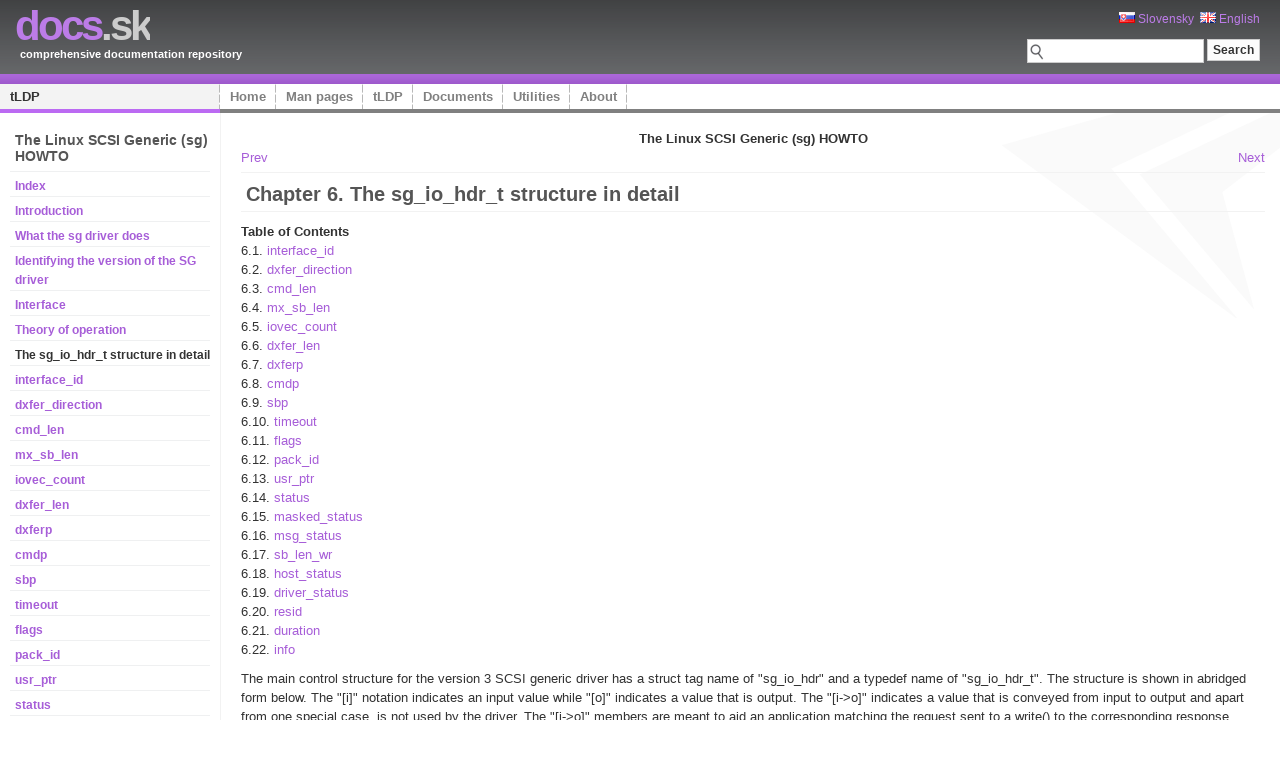

--- FILE ---
content_type: text/html; charset=utf-8
request_url: http://tldp.docs.sk/howto/linux-scsi-generic-sg/sg_io_hdr_t.html
body_size: 4132
content:
<!DOCTYPE html PUBLIC "-//W3C//DTD XHTML 1.0 Strict//EN" "http://www.w3.org/TR/xhtml1/DTD/xhtml1-strict.dtd">
<html xmlns="http://www.w3.org/1999/xhtml" xml:lang="en" lang="en">
<head>

<title>The Linux SCSI Generic (sg) HOWTO - The sg_io_hdr_t structure in detail &#8226; tldp.Docs.sk</title>

<meta http-equiv="content-type" content="application/xhtml+xml; charset=UTF-8" />
<meta name="author" content="Viliam Krizan coolll (AT) platon.sk; Design: Erwin Aligam (styleshout.com)" />
<meta name="description" content="Comprehensive documentation repository" />
<meta name="keywords" content="docs, documents, man pages, man, tldp, deb" />
<meta name="robots" content="index, follow, noarchive" />
<meta name="googlebot" content="noarchive" />
<meta name="language" content="en" />

<link rel="shortcut icon" href="http://docs.sk/favicon.png" type="image/png" />
<link rel="icon" href="http://docs.sk/favicon.png" type="image/png" />
<link rel="stylesheet" type="text/css" media="screen" href="http://docs.sk/css/violet.css" />
<link rel="stylesheet" type="text/css" media="screen" href="http://docs.sk/css/main.css" />

<script type="text/javascript" src="http://docs.sk/js/jquery-1.4.2.min.js"></script>
<script type="text/javascript" src="http://docs.sk/js/main.js"></script>

<base href="http://tldp.docs.sk/howto/linux-scsi-generic-sg/" />

<script type="text/javascript">

  var _gaq = _gaq || [];
  _gaq.push(['_setAccount', 'UA-20099128-1']);
  _gaq.push(['_setDomainName', '.docs.sk']);
  _gaq.push(['_trackPageview']);

  (function() {
    var ga = document.createElement('script'); ga.type = 'text/javascript'; ga.async = true;
    ga.src = ('https:' == document.location.protocol ? 'https://ssl' : 'http://www') + '.google-analytics.com/ga.js';
    var s = document.getElementsByTagName('script')[0]; s.parentNode.insertBefore(ga, s);
  })();
</script>
</head>
<body>
<!-- wrap starts here -->
<div id="wrap">

	<div id="header">
	
		<div style="position: absolute; right: 200px; top: 10px;"><!-- <img src="img/facebook.png" /> --></div>
			
		<h1 id="logo"><a href="http://docs.sk"><span>docs</span>.sk</a></h1>
		<h2 id="slogan">comprehensive documentation repository</h2>
		
		<form method="get" class="searchform" action="/search.html">
			<p style="text-align: right;"><a
				href="/howto/linux-scsi-generic-sg/sg_io_hdr_t.html?lang=sk"	class="darkbg" rel="nofollow"><img
				src="http://docs.sk/img/sk.gif" alt="SK" /> Slovensky</a>&nbsp;
				<a href="/howto/linux-scsi-generic-sg/sg_io_hdr_t.html?lang=en" class="darkbg" rel="nofollow"><img
				src="http://docs.sk/img/gb.gif" alt="GB" /> English</a></p>
			<p>
			<input type="text" name="q" class="textbox" />
  			<input type="submit" class="button" value="Search" />
  			<input type="hidden" name="in" value="tldp" /></p>
		</form>
		
	</div>
		
	<div id="menu">
		<ul>
			<li id="current"><a href="http://tldp.docs.sk" class="violet">tLDP</a></li>
			<li><a href="http://docs.sk" class="orange">Home</a></li>
			<li><a href="http://man.docs.sk" class="green">Man pages</a></li>
			<li><a href="http://tldp.docs.sk" class="violet">tLDP</a></li>
			<li><a href="http://doc.docs.sk" class="blue">Documents</a></li>
			<li><a href="http://utils.docs.sk" class="orange">Utilities</a></li>
			<li><a href="http://docs.sk/about.html" class="orange">About</a></li>
		</ul>
	</div>
	
	<!-- content-wrap starts here -->
	<div id="content-wrap">
	
			<div id="sidebar">
			
			<h1 class="first">The Linux SCSI Generic (sg) HOWTO</h1> 
			<ul class="smallmenu">
				<li><a href="/howto/linux-scsi-generic-sg/index.html">Index</a></li>
				<li><a href="/howto/linux-scsi-generic-sg/intro.html">Introduction</a></li>
				<li><a href="/howto/linux-scsi-generic-sg/what.html">What the sg driver does</a></li>
				<li><a href="/howto/linux-scsi-generic-sg/iddriver.html">Identifying the version of the SG driver</a></li>
				<li><a href="/howto/linux-scsi-generic-sg/interface.html">Interface</a></li>
				<li><a href="/howto/linux-scsi-generic-sg/theory.html">Theory of operation</a></li>
				<li><strong>The sg_io_hdr_t structure in detail</strong></li>
				<li><a href="/howto/linux-scsi-generic-sg/x163.html">interface_id</a></li>
				<li><a href="/howto/linux-scsi-generic-sg/x166.html">dxfer_direction</a></li>
				<li><a href="/howto/linux-scsi-generic-sg/x184.html">cmd_len</a></li>
				<li><a href="/howto/linux-scsi-generic-sg/x189.html">mx_sb_len</a></li>
				<li><a href="/howto/linux-scsi-generic-sg/x192.html">iovec_count</a></li>
				<li><a href="/howto/linux-scsi-generic-sg/x198.html">dxfer_len</a></li>
				<li><a href="/howto/linux-scsi-generic-sg/x204.html">dxferp</a></li>
				<li><a href="/howto/linux-scsi-generic-sg/x209.html">cmdp</a></li>
				<li><a href="/howto/linux-scsi-generic-sg/x212.html">sbp</a></li>
				<li><a href="/howto/linux-scsi-generic-sg/x215.html">timeout</a></li>
				<li><a href="/howto/linux-scsi-generic-sg/x233.html">flags</a></li>
				<li><a href="/howto/linux-scsi-generic-sg/x249.html">pack_id</a></li>
				<li><a href="/howto/linux-scsi-generic-sg/x252.html">usr_ptr</a></li>
				<li><a href="/howto/linux-scsi-generic-sg/x255.html">status</a></li>
				<li><a href="/howto/linux-scsi-generic-sg/x260.html">masked_status</a></li>
				<li><a href="/howto/linux-scsi-generic-sg/x285.html">msg_status</a></li>
				<li><a href="/howto/linux-scsi-generic-sg/x288.html">sb_len_wr</a></li>
				<li><a href="/howto/linux-scsi-generic-sg/x291.html">host_status</a></li>
				<li><a href="/howto/linux-scsi-generic-sg/x322.html">driver_status</a></li>
				<li><a href="/howto/linux-scsi-generic-sg/x356.html">resid</a></li>
				<li><a href="/howto/linux-scsi-generic-sg/x361.html">duration</a></li>
				<li><a href="/howto/linux-scsi-generic-sg/x364.html">info</a></li>
				<li><a href="/howto/linux-scsi-generic-sg/syscalls.html">System calls</a></li>
				<li><a href="/howto/linux-scsi-generic-sg/open.html">open()</a></li>
				<li><a href="/howto/linux-scsi-generic-sg/write.html">write()</a></li>
				<li><a href="/howto/linux-scsi-generic-sg/read.html">read()</a></li>
				<li><a href="/howto/linux-scsi-generic-sg/poll.html">poll()</a></li>
				<li><a href="/howto/linux-scsi-generic-sg/close.html">close()</a></li>
				<li><a href="/howto/linux-scsi-generic-sg/mmap.html">mmap()</a></li>
				<li><a href="/howto/linux-scsi-generic-sg/fcntl.html">fcntl(sg_fd, F_SETFL, oflags | FASYNC)</a></li>
				<li><a href="/howto/linux-scsi-generic-sg/errors.html">Errors reported in errno</a></li>
				<li><a href="/howto/linux-scsi-generic-sg/ioctl.html">Ioctl()s</a></li>
				<li><a href="/howto/linux-scsi-generic-sg/sg_io.html">SG_IO</a></li>
				<li><a href="/howto/linux-scsi-generic-sg/g_access.html">SG_GET_ACCESS_COUNT</a></li>
				<li><a href="/howto/linux-scsi-generic-sg/gs_commandq.html">SG_SET_COMMAND_Q (and _GET_)</a></li>
				<li><a href="/howto/linux-scsi-generic-sg/s_debug.html">SG_SET_DEBUG</a></li>
				<li><a href="/howto/linux-scsi-generic-sg/e_host.html">SG_EMULATED_HOST</a></li>
				<li><a href="/howto/linux-scsi-generic-sg/gs_orphan.html">SG_SET_KEEP_ORPHAN (and _GET_)</a></li>
				<li><a href="/howto/linux-scsi-generic-sg/s_lowdma.html">SG_SET_FORCE_LOW_DMA</a></li>
				<li><a href="/howto/linux-scsi-generic-sg/g_lowdma.html">SG_GET_LOW_DMA</a></li>
				<li><a href="/howto/linux-scsi-generic-sg/n_cmd_len.html">SG_NEXT_CMD_LEN</a></li>
				<li><a href="/howto/linux-scsi-generic-sg/g_numw.html">SG_GET_NUM_WAITING</a></li>
				<li><a href="/howto/linux-scsi-generic-sg/s_packid.html">SG_SET_FORCE_PACK_ID</a></li>
				<li><a href="/howto/linux-scsi-generic-sg/g_packid.html">SG_GET_PACK_ID</a></li>
				<li><a href="/howto/linux-scsi-generic-sg/g_rq_tab.html">SG_GET_REQUEST_TABLE</a></li>
				<li><a href="/howto/linux-scsi-generic-sg/gs_rs_size.html">SG_SET_RESERVED_SIZE (and _GET_ )</a></li>
				<li><a href="/howto/linux-scsi-generic-sg/scsi_reset.html">SG_SCSI_RESET</a></li>
				<li><a href="/howto/linux-scsi-generic-sg/g_scsi_id.html">SG_GET_SCSI_ID</a></li>
				<li><a href="/howto/linux-scsi-generic-sg/g_sg_tabsz.html">SG_GET_SG_TABLESIZE</a></li>
				<li><a href="/howto/linux-scsi-generic-sg/g_to.html">SG_GET_TIMEOUT</a></li>
				<li><a href="/howto/linux-scsi-generic-sg/s_to.html">SG_SET_TIMEOUT</a></li>
				<li><a href="/howto/linux-scsi-generic-sg/s_xform.html">SG_SET_TRANSFORM</a></li>
				<li><a href="/howto/linux-scsi-generic-sg/g_xform.html">SG_GET_TRANSFORM</a></li>
				<li><a href="/howto/linux-scsi-generic-sg/ioctl_removed.html">Sg ioctls removed in version 3</a></li>
				<li><a href="/howto/linux-scsi-generic-sg/scsi_g_idlun.html">SCSI_IOCTL_GET_IDLUN</a></li>
				<li><a href="/howto/linux-scsi-generic-sg/scsi_g_pci.html">SCSI_IOCTL_GET_PCI</a></li>
				<li><a href="/howto/linux-scsi-generic-sg/scsi_p_host.html">SCSI_IOCTL_PROBE_HOST</a></li>
				<li><a href="/howto/linux-scsi-generic-sg/scsi_snd_cmd.html">SCSI_IOCTL_SEND_COMMAND</a></li>
				<li><a href="/howto/linux-scsi-generic-sg/dmmio.html">Direct and Mmap-ed IO</a></li>
				<li><a href="/howto/linux-scsi-generic-sg/dio.html">Direct IO</a></li>
				<li><a href="/howto/linux-scsi-generic-sg/mmapio.html">Mmap-ed IO</a></li>
				<li><a href="/howto/linux-scsi-generic-sg/init.html">Driver and module initialization</a></li>
				<li><a href="/howto/linux-scsi-generic-sg/proc.html">Sg and the "proc" file system</a></li>
				<li><a href="/howto/linux-scsi-generic-sg/sg_debug.html">/proc/scsi/sg/debug</a></li>
				<li><a href="/howto/linux-scsi-generic-sg/async.html">Asynchronous usage of sg</a></li>
				<li><a href="/howto/linux-scsi-generic-sg/sg3_utils.html">Sg3_utils package</a></li>
				<li><a href="/howto/linux-scsi-generic-sg/sg_header.html">sg_header, the original sg control structure</a></li>
				<li><a href="/howto/linux-scsi-generic-sg/pexample.html">Programming example</a></li>
				<li><a href="/howto/linux-scsi-generic-sg/debugging.html">Debugging</a></li>
				<li><a href="/howto/linux-scsi-generic-sg/refs.html">Other references</a></li>
				<li><a href="/howto/linux-scsi-generic-sg/ln32.html">Legal notice</a></li>
			</ul>
			</div>
	
	  		<div id="main">

<DIV
CLASS="NAVHEADER"
><TABLE
SUMMARY="Header navigation table"
WIDTH="100%"
BORDER="0"
CELLPADDING="0"
CELLSPACING="0"
><TR
><TH
COLSPAN="3"
ALIGN="center"
>The Linux SCSI Generic (sg) HOWTO</TH
></TR
><TR
><TD
WIDTH="10%"
ALIGN="left"
VALIGN="bottom"
><A
HREF="theory.html"
ACCESSKEY="P"
>Prev</A
></TD
><TD
WIDTH="80%"
ALIGN="center"
VALIGN="bottom"
></TD
><TD
WIDTH="10%"
ALIGN="right"
VALIGN="bottom"
><A
HREF="x163.html"
ACCESSKEY="N"
>Next</A
></TD
></TR
></TABLE
><HR
ALIGN="LEFT"
WIDTH="100%"></DIV
><DIV
CLASS="CHAPTER"
><H1
><A
NAME="SG_IO_HDR_T">Chapter 6. The sg_io_hdr_t structure in detail</H1
><DIV
CLASS="TOC"
><DL
><DT
><B
>Table of Contents</B
></DT
><DT
>6.1. <A
HREF="x163.html"
>interface_id</A
></DT
><DT
>6.2. <A
HREF="x166.html"
>dxfer_direction</A
></DT
><DT
>6.3. <A
HREF="x184.html"
>cmd_len</A
></DT
><DT
>6.4. <A
HREF="x189.html"
>mx_sb_len</A
></DT
><DT
>6.5. <A
HREF="x192.html"
>iovec_count</A
></DT
><DT
>6.6. <A
HREF="x198.html"
>dxfer_len</A
></DT
><DT
>6.7. <A
HREF="x204.html"
>dxferp</A
></DT
><DT
>6.8. <A
HREF="x209.html"
>cmdp</A
></DT
><DT
>6.9. <A
HREF="x212.html"
>sbp</A
></DT
><DT
>6.10. <A
HREF="x215.html"
>timeout</A
></DT
><DT
>6.11. <A
HREF="x233.html"
>flags</A
></DT
><DT
>6.12. <A
HREF="x249.html"
>pack_id</A
></DT
><DT
>6.13. <A
HREF="x252.html"
>usr_ptr</A
></DT
><DT
>6.14. <A
HREF="x255.html"
>status</A
></DT
><DT
>6.15. <A
HREF="x260.html"
>masked_status</A
></DT
><DT
>6.16. <A
HREF="x285.html"
>msg_status</A
></DT
><DT
>6.17. <A
HREF="x288.html"
>sb_len_wr</A
></DT
><DT
>6.18. <A
HREF="x291.html"
>host_status</A
></DT
><DT
>6.19. <A
HREF="x322.html"
>driver_status</A
></DT
><DT
>6.20. <A
HREF="x356.html"
>resid</A
></DT
><DT
>6.21. <A
HREF="x361.html"
>duration</A
></DT
><DT
>6.22. <A
HREF="x364.html"
>info</A
></DT
></DL
></DIV
><P
>The main control structure for the version 3 SCSI generic driver has
a struct tag name of "sg_io_hdr" and a typedef name of "sg_io_hdr_t".
The structure is shown in abridged form below. The "[i]" notation
indicates an input value while "[o]" indicates a value that is output.
The "[i-&#62;o]" indicates a value that is conveyed from input to output and
apart from one special case, is not used by the driver. The "[i-&#62;o]" members
are meant to aid an application matching the request sent to a write()
to the corresponding response received by a read(). For pointers the
"[*i]" indicates a pointer that is used for reading from user memory into
the driver, "[*o]" is a pointer used for writing, and "[*io]" indicates
a pointer used for either reading or writing.
<TABLE
BORDER="0"
BGCOLOR="#E0E0E0"
WIDTH="100%"
><TR
><TD
><FONT
COLOR="#000000"
><PRE
CLASS="PROGRAMLISTING"
>typedef struct sg_io_hdr
{
    int interface_id;           /* [i] 'S' (required) */
    int dxfer_direction;        /* [i] */
    unsigned char cmd_len;      /* [i] */
    unsigned char mx_sb_len;    /* [i] */
    unsigned short iovec_count; /* [i] */
    unsigned int dxfer_len;     /* [i] */
    void * dxferp;              /* [i], [*io] */
    unsigned char * cmdp;       /* [i], [*i]  */
    unsigned char * sbp;        /* [i], [*o]  */
    unsigned int timeout;       /* [i] unit: millisecs */
    unsigned int flags;         /* [i] */
    int pack_id;                /* [i-&#62;o] */
    void * usr_ptr;             /* [i-&#62;o] */
    unsigned char status;       /* [o] */
    unsigned char masked_status;/* [o] */
    unsigned char msg_status;   /* [o] */
    unsigned char sb_len_wr;    /* [o] */
    unsigned short host_status; /* [o] */
    unsigned short driver_status;/* [o] */
    int resid;                  /* [o] */
    unsigned int duration;      /* [o] */
    unsigned int info;          /* [o] */
} sg_io_hdr_t;  /* 64 bytes long (on i386) */</PRE
></FONT
></TD
></TR
></TABLE
></P
></DIV
><DIV
CLASS="NAVFOOTER"
><HR
ALIGN="LEFT"
WIDTH="100%"><TABLE
SUMMARY="Footer navigation table"
WIDTH="100%"
BORDER="0"
CELLPADDING="0"
CELLSPACING="0"
><TR
><TD
WIDTH="33%"
ALIGN="left"
VALIGN="top"
><A
HREF="theory.html"
ACCESSKEY="P"
>Prev</A
></TD
><TD
WIDTH="34%"
ALIGN="center"
VALIGN="top"
><A
HREF="index.html"
ACCESSKEY="H"
>Home</A
></TD
><TD
WIDTH="33%"
ALIGN="right"
VALIGN="top"
><A
HREF="x163.html"
ACCESSKEY="N"
>Next</A
></TD
></TR
><TR
><TD
WIDTH="33%"
ALIGN="left"
VALIGN="top"
>Theory of operation</TD
><TD
WIDTH="34%"
ALIGN="center"
VALIGN="top"
>&nbsp;</TD
><TD
WIDTH="33%"
ALIGN="right"
VALIGN="top"
>interface_id</TD
></TR
></TABLE
></DIV
>			</div>
	
	<!-- content-wrap ends here -->
	</div>
	
<!-- wrap ends here -->
</div>

<!-- footer starts here -->
		<div id="pFooter">
			<div id="footerLogo"><a href="http://webhosting.platon.org/"></a></div>

            <div>
				Copyright &copy; 2010-2026 <a href="http://platon.org/" class="platon">
					Platon Technologies, s.r.o.</a>

                &nbsp;&nbsp;&nbsp;&nbsp;&nbsp;&nbsp;&nbsp;&nbsp;&nbsp;
                
				<a href="http://docs.sk" class="orange">Home</a>
				| <a href="http://man.docs.sk" class="green">Man pages</a>
				| <a href="http://tldp.docs.sk" class="violet">tLDP</a>
				| <a href="http://doc.docs.sk" class="blue">Documents</a>
				| <a href="http://utils.docs.sk" class="orange">Utilities</a>
				| <a href="http://docs.sk/about.html" class="orange">About</a>

			</div>
			
			<div style="float:right; padding-right: 20px;">
			 Design by <a href="http://www.styleshout.com/" rel="nofollow">styleshout</a>
			</div>
			

		</div>
<!-- footer ends here -->

</body>
</html>
